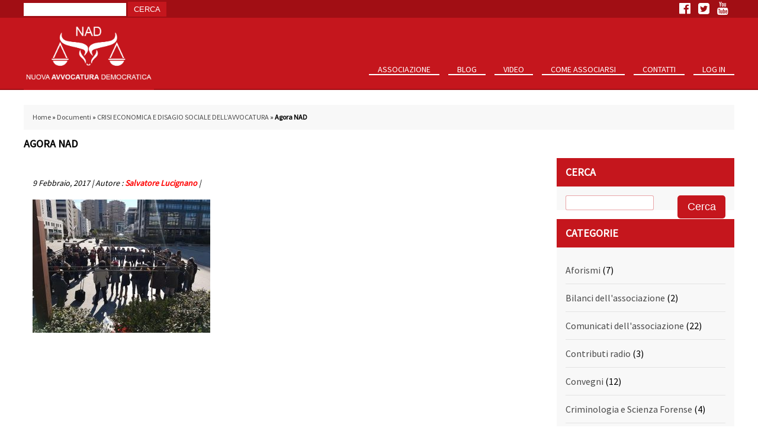

--- FILE ---
content_type: text/html; charset=UTF-8
request_url: https://www.nuovaavvocaturademocratica.org/documenti/crisi-economica-disagio-sociale-dellavvocatura/attachment/agora-nad/
body_size: 11771
content:
<!DOCTYPE html>
<!--[if IE 7]>
<html class="ie ie7" lang="it-IT">
<![endif]-->
<!--[if IE 8]>
<html class="ie ie8" lang="it-IT">
<![endif]-->
<!--[if !(IE 7) | !(IE 8)  ]><!-->
<html lang="it-IT">
<!--<![endif]-->
<head>
<meta charset="UTF-8" />
<meta content="width=device-width, initial-scale=1, maximum-scale=1" name="viewport">
<title>Agora NAD - Nuova Avvocatura Democratica</title>
<link rel="profile" href="http://gmpg.org/xfn/11" />
<link href="https://fonts.googleapis.com/css?family=Source+Sans+Pro" rel="stylesheet">
<link rel="pingback" href="https://www.nuovaavvocaturademocratica.org/xmlrpc.php" />
<link rel="stylesheet" href="https://www.nuovaavvocaturademocratica.org/wp-content/themes/nad/css/font-awesome.min.css">
<link rel="stylesheet" type="text/css" media="all" href="https://www.nuovaavvocaturademocratica.org/wp-content/themes/nad/style.css" />
<link rel="stylesheet" href="https://www.nuovaavvocaturademocratica.org/wp-content/themes/nad/responsive.css">

<link rel="stylesheet" type="text/css" href="https://www.nuovaavvocaturademocratica.org/wp-content/themes/nad/css/component.css" />
<script src="https://www.nuovaavvocaturademocratica.org/wp-content/themes/nad/js/modernizr.custom.js"></script>


<meta name='robots' content='index, follow, max-image-preview:large, max-snippet:-1, max-video-preview:-1' />
	<style>img:is([sizes="auto" i], [sizes^="auto," i]) { contain-intrinsic-size: 3000px 1500px }</style>
	
	<!-- This site is optimized with the Yoast SEO plugin v24.9 - https://yoast.com/wordpress/plugins/seo/ -->
	<link rel="canonical" href="https://www.nuovaavvocaturademocratica.org/documenti/crisi-economica-disagio-sociale-dellavvocatura/attachment/agora-nad/" />
	<meta property="og:locale" content="it_IT" />
	<meta property="og:type" content="article" />
	<meta property="og:title" content="Agora NAD - Nuova Avvocatura Democratica" />
	<meta property="og:url" content="https://www.nuovaavvocaturademocratica.org/documenti/crisi-economica-disagio-sociale-dellavvocatura/attachment/agora-nad/" />
	<meta property="og:site_name" content="Nuova Avvocatura Democratica" />
	<meta property="og:image" content="https://www.nuovaavvocaturademocratica.org/documenti/crisi-economica-disagio-sociale-dellavvocatura/attachment/agora-nad" />
	<meta property="og:image:width" content="960" />
	<meta property="og:image:height" content="720" />
	<meta property="og:image:type" content="image/jpeg" />
	<meta name="twitter:card" content="summary_large_image" />
	<script type="application/ld+json" class="yoast-schema-graph">{"@context":"https://schema.org","@graph":[{"@type":"WebPage","@id":"https://www.nuovaavvocaturademocratica.org/documenti/crisi-economica-disagio-sociale-dellavvocatura/attachment/agora-nad/","url":"https://www.nuovaavvocaturademocratica.org/documenti/crisi-economica-disagio-sociale-dellavvocatura/attachment/agora-nad/","name":"Agora NAD - Nuova Avvocatura Democratica","isPartOf":{"@id":"https://www.nuovaavvocaturademocratica.org/#website"},"primaryImageOfPage":{"@id":"https://www.nuovaavvocaturademocratica.org/documenti/crisi-economica-disagio-sociale-dellavvocatura/attachment/agora-nad/#primaryimage"},"image":{"@id":"https://www.nuovaavvocaturademocratica.org/documenti/crisi-economica-disagio-sociale-dellavvocatura/attachment/agora-nad/#primaryimage"},"thumbnailUrl":"https://www.nuovaavvocaturademocratica.org/wp-content/uploads/2017/02/Agora-NAD.jpg","datePublished":"2017-02-09T14:17:53+00:00","breadcrumb":{"@id":"https://www.nuovaavvocaturademocratica.org/documenti/crisi-economica-disagio-sociale-dellavvocatura/attachment/agora-nad/#breadcrumb"},"inLanguage":"it-IT","potentialAction":[{"@type":"ReadAction","target":["https://www.nuovaavvocaturademocratica.org/documenti/crisi-economica-disagio-sociale-dellavvocatura/attachment/agora-nad/"]}]},{"@type":"ImageObject","inLanguage":"it-IT","@id":"https://www.nuovaavvocaturademocratica.org/documenti/crisi-economica-disagio-sociale-dellavvocatura/attachment/agora-nad/#primaryimage","url":"https://www.nuovaavvocaturademocratica.org/wp-content/uploads/2017/02/Agora-NAD.jpg","contentUrl":"https://www.nuovaavvocaturademocratica.org/wp-content/uploads/2017/02/Agora-NAD.jpg","width":960,"height":720},{"@type":"BreadcrumbList","@id":"https://www.nuovaavvocaturademocratica.org/documenti/crisi-economica-disagio-sociale-dellavvocatura/attachment/agora-nad/#breadcrumb","itemListElement":[{"@type":"ListItem","position":1,"name":"Home","item":"https://www.nuovaavvocaturademocratica.org/"},{"@type":"ListItem","position":2,"name":"Documenti","item":"https://www.nuovaavvocaturademocratica.org/category/documenti/"},{"@type":"ListItem","position":3,"name":"CRISI ECONOMICA E DISAGIO SOCIALE DELL&#8217;AVVOCATURA","item":"https://www.nuovaavvocaturademocratica.org/documenti/crisi-economica-disagio-sociale-dellavvocatura/"},{"@type":"ListItem","position":4,"name":"Agora NAD"}]},{"@type":"WebSite","@id":"https://www.nuovaavvocaturademocratica.org/#website","url":"https://www.nuovaavvocaturademocratica.org/","name":"Nuova Avvocatura Democratica","description":"","potentialAction":[{"@type":"SearchAction","target":{"@type":"EntryPoint","urlTemplate":"https://www.nuovaavvocaturademocratica.org/?s={search_term_string}"},"query-input":{"@type":"PropertyValueSpecification","valueRequired":true,"valueName":"search_term_string"}}],"inLanguage":"it-IT"}]}</script>
	<!-- / Yoast SEO plugin. -->


<link rel="alternate" type="application/rss+xml" title="Nuova Avvocatura Democratica &raquo; Agora NAD Feed dei commenti" href="https://www.nuovaavvocaturademocratica.org/documenti/crisi-economica-disagio-sociale-dellavvocatura/attachment/agora-nad/feed/" />
<script type="text/javascript">
/* <![CDATA[ */
window._wpemojiSettings = {"baseUrl":"https:\/\/s.w.org\/images\/core\/emoji\/15.0.3\/72x72\/","ext":".png","svgUrl":"https:\/\/s.w.org\/images\/core\/emoji\/15.0.3\/svg\/","svgExt":".svg","source":{"concatemoji":"https:\/\/www.nuovaavvocaturademocratica.org\/wp-includes\/js\/wp-emoji-release.min.js?ver=6.7.4"}};
/*! This file is auto-generated */
!function(i,n){var o,s,e;function c(e){try{var t={supportTests:e,timestamp:(new Date).valueOf()};sessionStorage.setItem(o,JSON.stringify(t))}catch(e){}}function p(e,t,n){e.clearRect(0,0,e.canvas.width,e.canvas.height),e.fillText(t,0,0);var t=new Uint32Array(e.getImageData(0,0,e.canvas.width,e.canvas.height).data),r=(e.clearRect(0,0,e.canvas.width,e.canvas.height),e.fillText(n,0,0),new Uint32Array(e.getImageData(0,0,e.canvas.width,e.canvas.height).data));return t.every(function(e,t){return e===r[t]})}function u(e,t,n){switch(t){case"flag":return n(e,"\ud83c\udff3\ufe0f\u200d\u26a7\ufe0f","\ud83c\udff3\ufe0f\u200b\u26a7\ufe0f")?!1:!n(e,"\ud83c\uddfa\ud83c\uddf3","\ud83c\uddfa\u200b\ud83c\uddf3")&&!n(e,"\ud83c\udff4\udb40\udc67\udb40\udc62\udb40\udc65\udb40\udc6e\udb40\udc67\udb40\udc7f","\ud83c\udff4\u200b\udb40\udc67\u200b\udb40\udc62\u200b\udb40\udc65\u200b\udb40\udc6e\u200b\udb40\udc67\u200b\udb40\udc7f");case"emoji":return!n(e,"\ud83d\udc26\u200d\u2b1b","\ud83d\udc26\u200b\u2b1b")}return!1}function f(e,t,n){var r="undefined"!=typeof WorkerGlobalScope&&self instanceof WorkerGlobalScope?new OffscreenCanvas(300,150):i.createElement("canvas"),a=r.getContext("2d",{willReadFrequently:!0}),o=(a.textBaseline="top",a.font="600 32px Arial",{});return e.forEach(function(e){o[e]=t(a,e,n)}),o}function t(e){var t=i.createElement("script");t.src=e,t.defer=!0,i.head.appendChild(t)}"undefined"!=typeof Promise&&(o="wpEmojiSettingsSupports",s=["flag","emoji"],n.supports={everything:!0,everythingExceptFlag:!0},e=new Promise(function(e){i.addEventListener("DOMContentLoaded",e,{once:!0})}),new Promise(function(t){var n=function(){try{var e=JSON.parse(sessionStorage.getItem(o));if("object"==typeof e&&"number"==typeof e.timestamp&&(new Date).valueOf()<e.timestamp+604800&&"object"==typeof e.supportTests)return e.supportTests}catch(e){}return null}();if(!n){if("undefined"!=typeof Worker&&"undefined"!=typeof OffscreenCanvas&&"undefined"!=typeof URL&&URL.createObjectURL&&"undefined"!=typeof Blob)try{var e="postMessage("+f.toString()+"("+[JSON.stringify(s),u.toString(),p.toString()].join(",")+"));",r=new Blob([e],{type:"text/javascript"}),a=new Worker(URL.createObjectURL(r),{name:"wpTestEmojiSupports"});return void(a.onmessage=function(e){c(n=e.data),a.terminate(),t(n)})}catch(e){}c(n=f(s,u,p))}t(n)}).then(function(e){for(var t in e)n.supports[t]=e[t],n.supports.everything=n.supports.everything&&n.supports[t],"flag"!==t&&(n.supports.everythingExceptFlag=n.supports.everythingExceptFlag&&n.supports[t]);n.supports.everythingExceptFlag=n.supports.everythingExceptFlag&&!n.supports.flag,n.DOMReady=!1,n.readyCallback=function(){n.DOMReady=!0}}).then(function(){return e}).then(function(){var e;n.supports.everything||(n.readyCallback(),(e=n.source||{}).concatemoji?t(e.concatemoji):e.wpemoji&&e.twemoji&&(t(e.twemoji),t(e.wpemoji)))}))}((window,document),window._wpemojiSettings);
/* ]]> */
</script>
		
	<style id='wp-emoji-styles-inline-css' type='text/css'>

	img.wp-smiley, img.emoji {
		display: inline !important;
		border: none !important;
		box-shadow: none !important;
		height: 1em !important;
		width: 1em !important;
		margin: 0 0.07em !important;
		vertical-align: -0.1em !important;
		background: none !important;
		padding: 0 !important;
	}
</style>
<link rel='stylesheet' id='wp-block-library-css' href='https://www.nuovaavvocaturademocratica.org/wp-includes/css/dist/block-library/style.min.css?ver=6.7.4' type='text/css' media='all' />
<style id='classic-theme-styles-inline-css' type='text/css'>
/*! This file is auto-generated */
.wp-block-button__link{color:#fff;background-color:#32373c;border-radius:9999px;box-shadow:none;text-decoration:none;padding:calc(.667em + 2px) calc(1.333em + 2px);font-size:1.125em}.wp-block-file__button{background:#32373c;color:#fff;text-decoration:none}
</style>
<style id='global-styles-inline-css' type='text/css'>
:root{--wp--preset--aspect-ratio--square: 1;--wp--preset--aspect-ratio--4-3: 4/3;--wp--preset--aspect-ratio--3-4: 3/4;--wp--preset--aspect-ratio--3-2: 3/2;--wp--preset--aspect-ratio--2-3: 2/3;--wp--preset--aspect-ratio--16-9: 16/9;--wp--preset--aspect-ratio--9-16: 9/16;--wp--preset--color--black: #000000;--wp--preset--color--cyan-bluish-gray: #abb8c3;--wp--preset--color--white: #ffffff;--wp--preset--color--pale-pink: #f78da7;--wp--preset--color--vivid-red: #cf2e2e;--wp--preset--color--luminous-vivid-orange: #ff6900;--wp--preset--color--luminous-vivid-amber: #fcb900;--wp--preset--color--light-green-cyan: #7bdcb5;--wp--preset--color--vivid-green-cyan: #00d084;--wp--preset--color--pale-cyan-blue: #8ed1fc;--wp--preset--color--vivid-cyan-blue: #0693e3;--wp--preset--color--vivid-purple: #9b51e0;--wp--preset--gradient--vivid-cyan-blue-to-vivid-purple: linear-gradient(135deg,rgba(6,147,227,1) 0%,rgb(155,81,224) 100%);--wp--preset--gradient--light-green-cyan-to-vivid-green-cyan: linear-gradient(135deg,rgb(122,220,180) 0%,rgb(0,208,130) 100%);--wp--preset--gradient--luminous-vivid-amber-to-luminous-vivid-orange: linear-gradient(135deg,rgba(252,185,0,1) 0%,rgba(255,105,0,1) 100%);--wp--preset--gradient--luminous-vivid-orange-to-vivid-red: linear-gradient(135deg,rgba(255,105,0,1) 0%,rgb(207,46,46) 100%);--wp--preset--gradient--very-light-gray-to-cyan-bluish-gray: linear-gradient(135deg,rgb(238,238,238) 0%,rgb(169,184,195) 100%);--wp--preset--gradient--cool-to-warm-spectrum: linear-gradient(135deg,rgb(74,234,220) 0%,rgb(151,120,209) 20%,rgb(207,42,186) 40%,rgb(238,44,130) 60%,rgb(251,105,98) 80%,rgb(254,248,76) 100%);--wp--preset--gradient--blush-light-purple: linear-gradient(135deg,rgb(255,206,236) 0%,rgb(152,150,240) 100%);--wp--preset--gradient--blush-bordeaux: linear-gradient(135deg,rgb(254,205,165) 0%,rgb(254,45,45) 50%,rgb(107,0,62) 100%);--wp--preset--gradient--luminous-dusk: linear-gradient(135deg,rgb(255,203,112) 0%,rgb(199,81,192) 50%,rgb(65,88,208) 100%);--wp--preset--gradient--pale-ocean: linear-gradient(135deg,rgb(255,245,203) 0%,rgb(182,227,212) 50%,rgb(51,167,181) 100%);--wp--preset--gradient--electric-grass: linear-gradient(135deg,rgb(202,248,128) 0%,rgb(113,206,126) 100%);--wp--preset--gradient--midnight: linear-gradient(135deg,rgb(2,3,129) 0%,rgb(40,116,252) 100%);--wp--preset--font-size--small: 13px;--wp--preset--font-size--medium: 20px;--wp--preset--font-size--large: 36px;--wp--preset--font-size--x-large: 42px;--wp--preset--spacing--20: 0.44rem;--wp--preset--spacing--30: 0.67rem;--wp--preset--spacing--40: 1rem;--wp--preset--spacing--50: 1.5rem;--wp--preset--spacing--60: 2.25rem;--wp--preset--spacing--70: 3.38rem;--wp--preset--spacing--80: 5.06rem;--wp--preset--shadow--natural: 6px 6px 9px rgba(0, 0, 0, 0.2);--wp--preset--shadow--deep: 12px 12px 50px rgba(0, 0, 0, 0.4);--wp--preset--shadow--sharp: 6px 6px 0px rgba(0, 0, 0, 0.2);--wp--preset--shadow--outlined: 6px 6px 0px -3px rgba(255, 255, 255, 1), 6px 6px rgba(0, 0, 0, 1);--wp--preset--shadow--crisp: 6px 6px 0px rgba(0, 0, 0, 1);}:where(.is-layout-flex){gap: 0.5em;}:where(.is-layout-grid){gap: 0.5em;}body .is-layout-flex{display: flex;}.is-layout-flex{flex-wrap: wrap;align-items: center;}.is-layout-flex > :is(*, div){margin: 0;}body .is-layout-grid{display: grid;}.is-layout-grid > :is(*, div){margin: 0;}:where(.wp-block-columns.is-layout-flex){gap: 2em;}:where(.wp-block-columns.is-layout-grid){gap: 2em;}:where(.wp-block-post-template.is-layout-flex){gap: 1.25em;}:where(.wp-block-post-template.is-layout-grid){gap: 1.25em;}.has-black-color{color: var(--wp--preset--color--black) !important;}.has-cyan-bluish-gray-color{color: var(--wp--preset--color--cyan-bluish-gray) !important;}.has-white-color{color: var(--wp--preset--color--white) !important;}.has-pale-pink-color{color: var(--wp--preset--color--pale-pink) !important;}.has-vivid-red-color{color: var(--wp--preset--color--vivid-red) !important;}.has-luminous-vivid-orange-color{color: var(--wp--preset--color--luminous-vivid-orange) !important;}.has-luminous-vivid-amber-color{color: var(--wp--preset--color--luminous-vivid-amber) !important;}.has-light-green-cyan-color{color: var(--wp--preset--color--light-green-cyan) !important;}.has-vivid-green-cyan-color{color: var(--wp--preset--color--vivid-green-cyan) !important;}.has-pale-cyan-blue-color{color: var(--wp--preset--color--pale-cyan-blue) !important;}.has-vivid-cyan-blue-color{color: var(--wp--preset--color--vivid-cyan-blue) !important;}.has-vivid-purple-color{color: var(--wp--preset--color--vivid-purple) !important;}.has-black-background-color{background-color: var(--wp--preset--color--black) !important;}.has-cyan-bluish-gray-background-color{background-color: var(--wp--preset--color--cyan-bluish-gray) !important;}.has-white-background-color{background-color: var(--wp--preset--color--white) !important;}.has-pale-pink-background-color{background-color: var(--wp--preset--color--pale-pink) !important;}.has-vivid-red-background-color{background-color: var(--wp--preset--color--vivid-red) !important;}.has-luminous-vivid-orange-background-color{background-color: var(--wp--preset--color--luminous-vivid-orange) !important;}.has-luminous-vivid-amber-background-color{background-color: var(--wp--preset--color--luminous-vivid-amber) !important;}.has-light-green-cyan-background-color{background-color: var(--wp--preset--color--light-green-cyan) !important;}.has-vivid-green-cyan-background-color{background-color: var(--wp--preset--color--vivid-green-cyan) !important;}.has-pale-cyan-blue-background-color{background-color: var(--wp--preset--color--pale-cyan-blue) !important;}.has-vivid-cyan-blue-background-color{background-color: var(--wp--preset--color--vivid-cyan-blue) !important;}.has-vivid-purple-background-color{background-color: var(--wp--preset--color--vivid-purple) !important;}.has-black-border-color{border-color: var(--wp--preset--color--black) !important;}.has-cyan-bluish-gray-border-color{border-color: var(--wp--preset--color--cyan-bluish-gray) !important;}.has-white-border-color{border-color: var(--wp--preset--color--white) !important;}.has-pale-pink-border-color{border-color: var(--wp--preset--color--pale-pink) !important;}.has-vivid-red-border-color{border-color: var(--wp--preset--color--vivid-red) !important;}.has-luminous-vivid-orange-border-color{border-color: var(--wp--preset--color--luminous-vivid-orange) !important;}.has-luminous-vivid-amber-border-color{border-color: var(--wp--preset--color--luminous-vivid-amber) !important;}.has-light-green-cyan-border-color{border-color: var(--wp--preset--color--light-green-cyan) !important;}.has-vivid-green-cyan-border-color{border-color: var(--wp--preset--color--vivid-green-cyan) !important;}.has-pale-cyan-blue-border-color{border-color: var(--wp--preset--color--pale-cyan-blue) !important;}.has-vivid-cyan-blue-border-color{border-color: var(--wp--preset--color--vivid-cyan-blue) !important;}.has-vivid-purple-border-color{border-color: var(--wp--preset--color--vivid-purple) !important;}.has-vivid-cyan-blue-to-vivid-purple-gradient-background{background: var(--wp--preset--gradient--vivid-cyan-blue-to-vivid-purple) !important;}.has-light-green-cyan-to-vivid-green-cyan-gradient-background{background: var(--wp--preset--gradient--light-green-cyan-to-vivid-green-cyan) !important;}.has-luminous-vivid-amber-to-luminous-vivid-orange-gradient-background{background: var(--wp--preset--gradient--luminous-vivid-amber-to-luminous-vivid-orange) !important;}.has-luminous-vivid-orange-to-vivid-red-gradient-background{background: var(--wp--preset--gradient--luminous-vivid-orange-to-vivid-red) !important;}.has-very-light-gray-to-cyan-bluish-gray-gradient-background{background: var(--wp--preset--gradient--very-light-gray-to-cyan-bluish-gray) !important;}.has-cool-to-warm-spectrum-gradient-background{background: var(--wp--preset--gradient--cool-to-warm-spectrum) !important;}.has-blush-light-purple-gradient-background{background: var(--wp--preset--gradient--blush-light-purple) !important;}.has-blush-bordeaux-gradient-background{background: var(--wp--preset--gradient--blush-bordeaux) !important;}.has-luminous-dusk-gradient-background{background: var(--wp--preset--gradient--luminous-dusk) !important;}.has-pale-ocean-gradient-background{background: var(--wp--preset--gradient--pale-ocean) !important;}.has-electric-grass-gradient-background{background: var(--wp--preset--gradient--electric-grass) !important;}.has-midnight-gradient-background{background: var(--wp--preset--gradient--midnight) !important;}.has-small-font-size{font-size: var(--wp--preset--font-size--small) !important;}.has-medium-font-size{font-size: var(--wp--preset--font-size--medium) !important;}.has-large-font-size{font-size: var(--wp--preset--font-size--large) !important;}.has-x-large-font-size{font-size: var(--wp--preset--font-size--x-large) !important;}
:where(.wp-block-post-template.is-layout-flex){gap: 1.25em;}:where(.wp-block-post-template.is-layout-grid){gap: 1.25em;}
:where(.wp-block-columns.is-layout-flex){gap: 2em;}:where(.wp-block-columns.is-layout-grid){gap: 2em;}
:root :where(.wp-block-pullquote){font-size: 1.5em;line-height: 1.6;}
</style>
<link rel='stylesheet' id='contact-form-7-css' href='https://www.nuovaavvocaturademocratica.org/wp-content/plugins/contact-form-7/includes/css/styles.css?ver=6.0.6' type='text/css' media='all' />
<link rel='stylesheet' id='theme-my-login-css' href='https://www.nuovaavvocaturademocratica.org/wp-content/plugins/theme-my-login/assets/styles/theme-my-login.min.css?ver=7.1.10' type='text/css' media='all' />
<link rel='stylesheet' id='dashicons-css' href='https://www.nuovaavvocaturademocratica.org/wp-includes/css/dashicons.min.css?ver=6.7.4' type='text/css' media='all' />
<link rel='stylesheet' id='tooltip-css' href='https://www.nuovaavvocaturademocratica.org/wp-content/plugins/wp-poll/assets/tool-tip.min.css?ver=6.7.4' type='text/css' media='all' />
<link rel='stylesheet' id='rangeslider-css-css' href='https://www.nuovaavvocaturademocratica.org/wp-content/plugins/wp-poll/assets/front/css/rangeslider.css?ver=3.3.38' type='text/css' media='all' />
<link rel='stylesheet' id='roundslider-css-css' href='https://www.nuovaavvocaturademocratica.org/wp-content/plugins/wp-poll/assets/front/css/roundslider.min.css?ver=3.3.38' type='text/css' media='all' />
<link rel='stylesheet' id='liquidpoll-front-cb-css' href='https://www.nuovaavvocaturademocratica.org/wp-content/plugins/wp-poll/assets/front/css/checkbox.css?ver=3.3.38' type='text/css' media='all' />
<link rel='stylesheet' id='liquidpoll-front-css' href='https://www.nuovaavvocaturademocratica.org/wp-content/plugins/wp-poll/assets/front/css/style.css?ver=3.3.38' type='text/css' media='all' />
<link rel='stylesheet' id='liquidpoll-front-nps-css' href='https://www.nuovaavvocaturademocratica.org/wp-content/plugins/wp-poll/assets/front/css/style-nps.css?ver=3.3.38' type='text/css' media='all' />
<style id='akismet-widget-style-inline-css' type='text/css'>

			.a-stats {
				--akismet-color-mid-green: #357b49;
				--akismet-color-white: #fff;
				--akismet-color-light-grey: #f6f7f7;

				max-width: 350px;
				width: auto;
			}

			.a-stats * {
				all: unset;
				box-sizing: border-box;
			}

			.a-stats strong {
				font-weight: 600;
			}

			.a-stats a.a-stats__link,
			.a-stats a.a-stats__link:visited,
			.a-stats a.a-stats__link:active {
				background: var(--akismet-color-mid-green);
				border: none;
				box-shadow: none;
				border-radius: 8px;
				color: var(--akismet-color-white);
				cursor: pointer;
				display: block;
				font-family: -apple-system, BlinkMacSystemFont, 'Segoe UI', 'Roboto', 'Oxygen-Sans', 'Ubuntu', 'Cantarell', 'Helvetica Neue', sans-serif;
				font-weight: 500;
				padding: 12px;
				text-align: center;
				text-decoration: none;
				transition: all 0.2s ease;
			}

			/* Extra specificity to deal with TwentyTwentyOne focus style */
			.widget .a-stats a.a-stats__link:focus {
				background: var(--akismet-color-mid-green);
				color: var(--akismet-color-white);
				text-decoration: none;
			}

			.a-stats a.a-stats__link:hover {
				filter: brightness(110%);
				box-shadow: 0 4px 12px rgba(0, 0, 0, 0.06), 0 0 2px rgba(0, 0, 0, 0.16);
			}

			.a-stats .count {
				color: var(--akismet-color-white);
				display: block;
				font-size: 1.5em;
				line-height: 1.4;
				padding: 0 13px;
				white-space: nowrap;
			}
		
</style>
<link rel='stylesheet' id='wp-paginate-css' href='https://www.nuovaavvocaturademocratica.org/wp-content/plugins/wp-paginate/css/wp-paginate.css?ver=2.2.4' type='text/css' media='screen' />
<script type="text/javascript" src="https://www.nuovaavvocaturademocratica.org/wp-includes/js/jquery/jquery.min.js?ver=3.7.1" id="jquery-core-js"></script>
<script type="text/javascript" src="https://www.nuovaavvocaturademocratica.org/wp-includes/js/jquery/jquery-migrate.min.js?ver=3.4.1" id="jquery-migrate-js"></script>
<script type="text/javascript" src="https://www.nuovaavvocaturademocratica.org/wp-content/plugins/wp-poll/assets/front/js/svgcheckbx.js?ver=3.3.38" id="liquidpoll-front-cb-js"></script>
<script type="text/javascript" src="https://www.nuovaavvocaturademocratica.org/wp-content/plugins/wp-poll/assets/front/js/rangeslider.min.js?ver=3.3.38" id="rangeslider-js-js"></script>
<script type="text/javascript" src="https://www.nuovaavvocaturademocratica.org/wp-content/plugins/wp-poll/assets/front/js/roundslider.min.js?ver=3.3.38" id="roundslider-js-js"></script>
<script type="text/javascript" id="liquidpoll-front-js-extra">
/* <![CDATA[ */
var liquidpoll_object = {"ajaxurl":"https:\/\/www.nuovaavvocaturademocratica.org\/wp-admin\/admin-ajax.php","copyText":"Copied !","voteText":"votes","tempProDownload":"https:\/\/pluginbazar.com\/my-account\/downloads\/","tempProDownloadTxt":"Download Version 1.1.0"};
/* ]]> */
</script>
<script type="text/javascript" src="https://www.nuovaavvocaturademocratica.org/wp-content/plugins/wp-poll/assets/front/js/scripts.js?ver=3.3.38" id="liquidpoll-front-js"></script>
<link rel="https://api.w.org/" href="https://www.nuovaavvocaturademocratica.org/wp-json/" /><link rel="alternate" title="JSON" type="application/json" href="https://www.nuovaavvocaturademocratica.org/wp-json/wp/v2/media/1976" /><link rel="EditURI" type="application/rsd+xml" title="RSD" href="https://www.nuovaavvocaturademocratica.org/xmlrpc.php?rsd" />

<link rel='shortlink' href='https://www.nuovaavvocaturademocratica.org/?p=1976' />
<link rel="alternate" title="oEmbed (JSON)" type="application/json+oembed" href="https://www.nuovaavvocaturademocratica.org/wp-json/oembed/1.0/embed?url=https%3A%2F%2Fwww.nuovaavvocaturademocratica.org%2Fdocumenti%2Fcrisi-economica-disagio-sociale-dellavvocatura%2Fattachment%2Fagora-nad%2F" />
<link rel="alternate" title="oEmbed (XML)" type="text/xml+oembed" href="https://www.nuovaavvocaturademocratica.org/wp-json/oembed/1.0/embed?url=https%3A%2F%2Fwww.nuovaavvocaturademocratica.org%2Fdocumenti%2Fcrisi-economica-disagio-sociale-dellavvocatura%2Fattachment%2Fagora-nad%2F&#038;format=xml" />
	<script type="text/javascript">
		MPSLCore = {
			'path': "https://www.nuovaavvocaturademocratica.org/wp-content/plugins/motopress-slider-lite/motoslider_core/",
			'version': "2.2.0"
		};
	</script>


<!-- Facebook Like Thumbnail (v0.4) -->
<meta property="og:image" content="https://www.nuovaavvocaturademocratica.org/wp-content/uploads/2017/02/Agora-NAD.jpg" />
<!-- using attachment -->
<!-- Facebook Like Thumbnail (By Ashfame - https://github.com/ashfame/facebook-like-thumbnail) -->

		<style type="text/css" id="wp-custom-css">
			/*
Puoi aggiungere qui il tuo codice CSS.

Per maggiori informazioni consulta la documentazione (fai clic sull'icona superiore con il punto interrogativo).
*/

.tml-rememberme-wrap {display:none !important;}

.wpp-button-red {
    background: #F44336;
    display: none !important;
}

.left .content {
 		background-color: #fff;
    padding: 15px;
    margin: 0 0 15px 0;
    position: relative;
    display: inline-block;
    width: 100%;
}		</style>
		</head>



<body>
	<header>
    	<div class="over">
            <div class="menumob">
                <div id="dl-menu" class="dl-menuwrapper">
                    <button class="dl-trigger">Open Menu</button>
					<ul id="menu-menu-principale" class="dl-menu"><li id="menu-item-322" class="menu-item menu-item-type-custom menu-item-object-custom menu-item-has-children menu-item-322"><a href="#">Associazione</a>
<ul class="sub-menu">
	<li id="menu-item-17" class="menu-item menu-item-type-post_type menu-item-object-page menu-item-17"><a href="https://www.nuovaavvocaturademocratica.org/statuto/">Statuto 2016</a></li>
	<li id="menu-item-5387" class="menu-item menu-item-type-post_type menu-item-object-page menu-item-5387"><a href="https://www.nuovaavvocaturademocratica.org/statuto-2018/">Statuto 2018</a></li>
	<li id="menu-item-6181" class="menu-item menu-item-type-post_type menu-item-object-page menu-item-6181"><a href="https://www.nuovaavvocaturademocratica.org/statuto-2021-2/">Statuto 2021</a></li>
	<li id="menu-item-323" class="menu-item menu-item-type-post_type menu-item-object-page menu-item-323"><a href="https://www.nuovaavvocaturademocratica.org/direttivo/">Direttivo Nazionale</a></li>
	<li id="menu-item-6184" class="menu-item menu-item-type-post_type menu-item-object-page menu-item-6184"><a href="https://www.nuovaavvocaturademocratica.org/collegio-dei-probiviri/">Collegio dei Probiviri</a></li>
	<li id="menu-item-4755" class="menu-item menu-item-type-post_type menu-item-object-page menu-item-4755"><a href="https://www.nuovaavvocaturademocratica.org/sezioni/">Sezioni</a></li>
	<li id="menu-item-4758" class="menu-item menu-item-type-post_type menu-item-object-page menu-item-4758"><a href="https://www.nuovaavvocaturademocratica.org/tesserati/">Tesserati</a></li>
</ul>
</li>
<li id="menu-item-195" class="menu-item menu-item-type-post_type menu-item-object-page menu-item-195"><a href="https://www.nuovaavvocaturademocratica.org/blog/">Blog</a></li>
<li id="menu-item-122" class="menu-item menu-item-type-custom menu-item-object-custom menu-item-122"><a href="https://www.nuovaavvocaturademocratica.org/video/">Video</a></li>
<li id="menu-item-283" class="menu-item menu-item-type-post_type menu-item-object-page menu-item-283"><a href="https://www.nuovaavvocaturademocratica.org/istanza-adesione-allassociazione/">Come Associarsi</a></li>
<li id="menu-item-25" class="menu-item menu-item-type-post_type menu-item-object-page menu-item-25"><a href="https://www.nuovaavvocaturademocratica.org/contatti/">Contatti</a></li>
<li id="menu-item-2004" class="menu-item menu-item-type-post_type menu-item-object-page menu-item-2004"><a href="https://www.nuovaavvocaturademocratica.org/login/">Log In</a></li>
</ul>                </div>
			</div>
        	<div class="wrap">
            	
                
<!-- Sidebar -->
<div class="widgetup"><form role="search" method="get" id="searchform" class="searchform" action="https://www.nuovaavvocaturademocratica.org/">
				<div>
					<label class="screen-reader-text" for="s">Ricerca per:</label>
					<input type="text" value="" name="s" id="s" />
					<input type="submit" id="searchsubmit" value="Cerca" />
				</div>
			</form></div><!-- End Sidebar -->
            	<div class="socialup">
                	<i class="fa fa-facebook-official" aria-hidden="true"></i>
                    <i class="fa fa-twitter-square" aria-hidden="true"></i>
                    <i class="fa fa-youtube" aria-hidden="true"></i>
                </div>
            </div>
        </div>
        <div class="header">
        	<div class="wrap">
	        	<div class="logo"><a  href="https://www.nuovaavvocaturademocratica.org/" title="Nuova Avvocatura Democratica"><img src="https://www.nuovaavvocaturademocratica.org/wp-content/themes/nad/img/logo.png"></a></div>
                <div class="menup">
                    <div class="menu-menu-principale-container"><ul id="menu-menu-principale-1" class="menu"><li class="menu-item menu-item-type-custom menu-item-object-custom menu-item-has-children menu-item-322"><a href="#">Associazione</a>
<ul class="sub-menu">
	<li class="menu-item menu-item-type-post_type menu-item-object-page menu-item-17"><a href="https://www.nuovaavvocaturademocratica.org/statuto/">Statuto 2016</a></li>
	<li class="menu-item menu-item-type-post_type menu-item-object-page menu-item-5387"><a href="https://www.nuovaavvocaturademocratica.org/statuto-2018/">Statuto 2018</a></li>
	<li class="menu-item menu-item-type-post_type menu-item-object-page menu-item-6181"><a href="https://www.nuovaavvocaturademocratica.org/statuto-2021-2/">Statuto 2021</a></li>
	<li class="menu-item menu-item-type-post_type menu-item-object-page menu-item-323"><a href="https://www.nuovaavvocaturademocratica.org/direttivo/">Direttivo Nazionale</a></li>
	<li class="menu-item menu-item-type-post_type menu-item-object-page menu-item-6184"><a href="https://www.nuovaavvocaturademocratica.org/collegio-dei-probiviri/">Collegio dei Probiviri</a></li>
	<li class="menu-item menu-item-type-post_type menu-item-object-page menu-item-4755"><a href="https://www.nuovaavvocaturademocratica.org/sezioni/">Sezioni</a></li>
	<li class="menu-item menu-item-type-post_type menu-item-object-page menu-item-4758"><a href="https://www.nuovaavvocaturademocratica.org/tesserati/">Tesserati</a></li>
</ul>
</li>
<li class="menu-item menu-item-type-post_type menu-item-object-page menu-item-195"><a href="https://www.nuovaavvocaturademocratica.org/blog/">Blog</a></li>
<li class="menu-item menu-item-type-custom menu-item-object-custom menu-item-122"><a href="https://www.nuovaavvocaturademocratica.org/video/">Video</a></li>
<li class="menu-item menu-item-type-post_type menu-item-object-page menu-item-283"><a href="https://www.nuovaavvocaturademocratica.org/istanza-adesione-allassociazione/">Come Associarsi</a></li>
<li class="menu-item menu-item-type-post_type menu-item-object-page menu-item-25"><a href="https://www.nuovaavvocaturademocratica.org/contatti/">Contatti</a></li>
<li class="menu-item menu-item-type-post_type menu-item-object-page menu-item-2004"><a href="https://www.nuovaavvocaturademocratica.org/login/">Log In</a></li>
</ul></div>                </div>
    		</div>
        </div>
    </header>
<div class="wrap">
	<div class="innerwrap">
	    <div class="breadcrumbs"><p id="breadcrumbs"><span><span><a href="https://www.nuovaavvocaturademocratica.org/">Home</a></span> » <span><a href="https://www.nuovaavvocaturademocratica.org/category/documenti/">Documenti</a></span> » <span><a href="https://www.nuovaavvocaturademocratica.org/documenti/crisi-economica-disagio-sociale-dellavvocatura/">CRISI ECONOMICA E DISAGIO SOCIALE DELL&#8217;AVVOCATURA</a></span> » <span class="breadcrumb_last" aria-current="page"><strong>Agora NAD</strong></span></span></p></div>
		        <h1>Agora NAD</h1>
        <div class="left">
            <div class="content">
				<span class="data">9 Febbraio, 2017 | Autore : <a href="https://www.nuovaavvocaturademocratica.org/author/salvatore-lucignano/" title="Articoli scritti da Salvatore Lucignano" rel="author">Salvatore Lucignano</a> | </span>
				
				<p class="attachment"><a href='https://www.nuovaavvocaturademocratica.org/wp-content/uploads/2017/02/Agora-NAD.jpg'><img fetchpriority="high" decoding="async" width="300" height="225" src="https://www.nuovaavvocaturademocratica.org/wp-content/uploads/2017/02/Agora-NAD-300x225.jpg" class="attachment-medium size-medium" alt="" srcset="https://www.nuovaavvocaturademocratica.org/wp-content/uploads/2017/02/Agora-NAD-300x225.jpg 300w, https://www.nuovaavvocaturademocratica.org/wp-content/uploads/2017/02/Agora-NAD-768x576.jpg 768w, https://www.nuovaavvocaturademocratica.org/wp-content/uploads/2017/02/Agora-NAD.jpg 960w" sizes="(max-width: 300px) 100vw, 300px" /></a></p>
            </div>
            		</div>
        
        <div class="right">
        	
<!-- Sidebar -->
<div class="widget"><h1>CERCA</h1><form role="search" method="get" id="searchform" class="searchform" action="https://www.nuovaavvocaturademocratica.org/">
				<div>
					<label class="screen-reader-text" for="s">Ricerca per:</label>
					<input type="text" value="" name="s" id="s" />
					<input type="submit" id="searchsubmit" value="Cerca" />
				</div>
			</form></div><div class="widget"><h1>Categorie</h1>
			<ul>
					<li class="cat-item cat-item-128"><a href="https://www.nuovaavvocaturademocratica.org/category/aforismi/">Aforismi</a> (7)
</li>
	<li class="cat-item cat-item-176"><a href="https://www.nuovaavvocaturademocratica.org/category/bilanci-dellassociazione/">Bilanci dell&#039;associazione</a> (2)
</li>
	<li class="cat-item cat-item-174"><a href="https://www.nuovaavvocaturademocratica.org/category/comunicati-dellassociazione/">Comunicati dell&#039;associazione</a> (22)
</li>
	<li class="cat-item cat-item-99"><a href="https://www.nuovaavvocaturademocratica.org/category/contributi-radio/">Contributi radio</a> (3)
</li>
	<li class="cat-item cat-item-189"><a href="https://www.nuovaavvocaturademocratica.org/category/convegni/">Convegni</a> (12)
</li>
	<li class="cat-item cat-item-129"><a href="https://www.nuovaavvocaturademocratica.org/category/criminologia-e-scienza-forense/">Criminologia e Scienza Forense</a> (4)
</li>
	<li class="cat-item cat-item-91"><a href="https://www.nuovaavvocaturademocratica.org/category/diritto-giustizia/">Diritto &amp; Giustizia</a> (92)
</li>
	<li class="cat-item cat-item-100"><a href="https://www.nuovaavvocaturademocratica.org/category/documenti/">Documenti</a> (56)
</li>
	<li class="cat-item cat-item-165"><a href="https://www.nuovaavvocaturademocratica.org/category/i-deliberati-del-direttivo-nazionale/">I deliberati del direttivo nazionale</a> (6)
</li>
	<li class="cat-item cat-item-135"><a href="https://www.nuovaavvocaturademocratica.org/category/i-nostri-capolavori-letterari/">I nostri &quot;capolavori&quot; letterari</a> (65)
</li>
	<li class="cat-item cat-item-105"><a href="https://www.nuovaavvocaturademocratica.org/category/lalmanacco-di-wanda/">L&#039;Almanacco di Wanda</a> (2)
</li>
	<li class="cat-item cat-item-98"><a href="https://www.nuovaavvocaturademocratica.org/category/lavvocato-futuro-in-soffitta/">L&#039;avvocato futuro in soffitta</a> (13)
</li>
	<li class="cat-item cat-item-111"><a href="https://www.nuovaavvocaturademocratica.org/category/la-dura-legge-degli-astri/">La dura legge degli astri</a> (2)
</li>
	<li class="cat-item cat-item-177"><a href="https://www.nuovaavvocaturademocratica.org/category/nad-e-le-istituzioni-forensi/">NAD e le istituzioni forensi</a> (47)
</li>
	<li class="cat-item cat-item-133"><a href="https://www.nuovaavvocaturademocratica.org/category/pezzedappoggio/">PEZZE D&#039;APPOGGIO</a> (17)
</li>
	<li class="cat-item cat-item-134"><a href="https://www.nuovaavvocaturademocratica.org/category/pillole-telematiche/">Pillole Telematiche</a> (2)
</li>
	<li class="cat-item cat-item-1"><a href="https://www.nuovaavvocaturademocratica.org/category/politica-e-attualita/">Politica e Attualità</a> (441)
</li>
	<li class="cat-item cat-item-166"><a href="https://www.nuovaavvocaturademocratica.org/category/i-nostri-capolavori-letterari/recensioni/">recensioni</a> (2)
</li>
	<li class="cat-item cat-item-167"><a href="https://www.nuovaavvocaturademocratica.org/category/scarpyazz/">Scarpy &amp; Azz</a> (2)
</li>
	<li class="cat-item cat-item-136"><a href="https://www.nuovaavvocaturademocratica.org/category/societa/">Società</a> (34)
</li>
	<li class="cat-item cat-item-173"><a href="https://www.nuovaavvocaturademocratica.org/category/tessere/">tessere</a> (1)
</li>
	<li class="cat-item cat-item-164"><a href="https://www.nuovaavvocaturademocratica.org/category/una-nuova-previdenza-e-possibile/">Una nuova previdenza è possibile</a> (41)
</li>
			</ul>

			</div><div class="widget"><h1>Archivi</h1>
			<ul>
					<li><a href='https://www.nuovaavvocaturademocratica.org/2026/01/'>Gennaio 2026</a>&nbsp;(1)</li>
	<li><a href='https://www.nuovaavvocaturademocratica.org/2025/11/'>Novembre 2025</a>&nbsp;(2)</li>
	<li><a href='https://www.nuovaavvocaturademocratica.org/2025/10/'>Ottobre 2025</a>&nbsp;(2)</li>
	<li><a href='https://www.nuovaavvocaturademocratica.org/2025/07/'>Luglio 2025</a>&nbsp;(1)</li>
	<li><a href='https://www.nuovaavvocaturademocratica.org/2020/11/'>Novembre 2020</a>&nbsp;(1)</li>
	<li><a href='https://www.nuovaavvocaturademocratica.org/2020/10/'>Ottobre 2020</a>&nbsp;(2)</li>
	<li><a href='https://www.nuovaavvocaturademocratica.org/2020/09/'>Settembre 2020</a>&nbsp;(3)</li>
	<li><a href='https://www.nuovaavvocaturademocratica.org/2020/07/'>Luglio 2020</a>&nbsp;(1)</li>
	<li><a href='https://www.nuovaavvocaturademocratica.org/2020/06/'>Giugno 2020</a>&nbsp;(2)</li>
	<li><a href='https://www.nuovaavvocaturademocratica.org/2020/05/'>Maggio 2020</a>&nbsp;(6)</li>
	<li><a href='https://www.nuovaavvocaturademocratica.org/2020/04/'>Aprile 2020</a>&nbsp;(3)</li>
	<li><a href='https://www.nuovaavvocaturademocratica.org/2020/03/'>Marzo 2020</a>&nbsp;(10)</li>
	<li><a href='https://www.nuovaavvocaturademocratica.org/2020/02/'>Febbraio 2020</a>&nbsp;(2)</li>
	<li><a href='https://www.nuovaavvocaturademocratica.org/2020/01/'>Gennaio 2020</a>&nbsp;(12)</li>
	<li><a href='https://www.nuovaavvocaturademocratica.org/2019/12/'>Dicembre 2019</a>&nbsp;(12)</li>
	<li><a href='https://www.nuovaavvocaturademocratica.org/2019/11/'>Novembre 2019</a>&nbsp;(11)</li>
	<li><a href='https://www.nuovaavvocaturademocratica.org/2019/10/'>Ottobre 2019</a>&nbsp;(12)</li>
	<li><a href='https://www.nuovaavvocaturademocratica.org/2019/09/'>Settembre 2019</a>&nbsp;(7)</li>
	<li><a href='https://www.nuovaavvocaturademocratica.org/2019/07/'>Luglio 2019</a>&nbsp;(1)</li>
	<li><a href='https://www.nuovaavvocaturademocratica.org/2019/06/'>Giugno 2019</a>&nbsp;(3)</li>
	<li><a href='https://www.nuovaavvocaturademocratica.org/2019/05/'>Maggio 2019</a>&nbsp;(2)</li>
	<li><a href='https://www.nuovaavvocaturademocratica.org/2019/04/'>Aprile 2019</a>&nbsp;(7)</li>
	<li><a href='https://www.nuovaavvocaturademocratica.org/2019/03/'>Marzo 2019</a>&nbsp;(7)</li>
	<li><a href='https://www.nuovaavvocaturademocratica.org/2019/02/'>Febbraio 2019</a>&nbsp;(2)</li>
	<li><a href='https://www.nuovaavvocaturademocratica.org/2019/01/'>Gennaio 2019</a>&nbsp;(4)</li>
	<li><a href='https://www.nuovaavvocaturademocratica.org/2018/12/'>Dicembre 2018</a>&nbsp;(9)</li>
	<li><a href='https://www.nuovaavvocaturademocratica.org/2018/11/'>Novembre 2018</a>&nbsp;(8)</li>
	<li><a href='https://www.nuovaavvocaturademocratica.org/2018/10/'>Ottobre 2018</a>&nbsp;(21)</li>
	<li><a href='https://www.nuovaavvocaturademocratica.org/2018/09/'>Settembre 2018</a>&nbsp;(12)</li>
	<li><a href='https://www.nuovaavvocaturademocratica.org/2018/08/'>Agosto 2018</a>&nbsp;(22)</li>
	<li><a href='https://www.nuovaavvocaturademocratica.org/2018/07/'>Luglio 2018</a>&nbsp;(4)</li>
	<li><a href='https://www.nuovaavvocaturademocratica.org/2018/06/'>Giugno 2018</a>&nbsp;(14)</li>
	<li><a href='https://www.nuovaavvocaturademocratica.org/2018/05/'>Maggio 2018</a>&nbsp;(13)</li>
	<li><a href='https://www.nuovaavvocaturademocratica.org/2018/04/'>Aprile 2018</a>&nbsp;(34)</li>
	<li><a href='https://www.nuovaavvocaturademocratica.org/2018/03/'>Marzo 2018</a>&nbsp;(49)</li>
	<li><a href='https://www.nuovaavvocaturademocratica.org/2018/02/'>Febbraio 2018</a>&nbsp;(11)</li>
	<li><a href='https://www.nuovaavvocaturademocratica.org/2018/01/'>Gennaio 2018</a>&nbsp;(8)</li>
	<li><a href='https://www.nuovaavvocaturademocratica.org/2017/12/'>Dicembre 2017</a>&nbsp;(1)</li>
	<li><a href='https://www.nuovaavvocaturademocratica.org/2017/11/'>Novembre 2017</a>&nbsp;(5)</li>
	<li><a href='https://www.nuovaavvocaturademocratica.org/2017/10/'>Ottobre 2017</a>&nbsp;(9)</li>
	<li><a href='https://www.nuovaavvocaturademocratica.org/2017/09/'>Settembre 2017</a>&nbsp;(12)</li>
	<li><a href='https://www.nuovaavvocaturademocratica.org/2017/08/'>Agosto 2017</a>&nbsp;(18)</li>
	<li><a href='https://www.nuovaavvocaturademocratica.org/2017/07/'>Luglio 2017</a>&nbsp;(28)</li>
	<li><a href='https://www.nuovaavvocaturademocratica.org/2017/06/'>Giugno 2017</a>&nbsp;(35)</li>
	<li><a href='https://www.nuovaavvocaturademocratica.org/2017/05/'>Maggio 2017</a>&nbsp;(34)</li>
	<li><a href='https://www.nuovaavvocaturademocratica.org/2017/04/'>Aprile 2017</a>&nbsp;(24)</li>
	<li><a href='https://www.nuovaavvocaturademocratica.org/2017/03/'>Marzo 2017</a>&nbsp;(20)</li>
	<li><a href='https://www.nuovaavvocaturademocratica.org/2017/02/'>Febbraio 2017</a>&nbsp;(10)</li>
	<li><a href='https://www.nuovaavvocaturademocratica.org/2017/01/'>Gennaio 2017</a>&nbsp;(65)</li>
	<li><a href='https://www.nuovaavvocaturademocratica.org/2016/12/'>Dicembre 2016</a>&nbsp;(66)</li>
	<li><a href='https://www.nuovaavvocaturademocratica.org/2016/11/'>Novembre 2016</a>&nbsp;(41)</li>
	<li><a href='https://www.nuovaavvocaturademocratica.org/2016/10/'>Ottobre 2016</a>&nbsp;(68)</li>
	<li><a href='https://www.nuovaavvocaturademocratica.org/2016/09/'>Settembre 2016</a>&nbsp;(1)</li>
	<li><a href='https://www.nuovaavvocaturademocratica.org/2016/08/'>Agosto 2016</a>&nbsp;(4)</li>
	<li><a href='https://www.nuovaavvocaturademocratica.org/2016/07/'>Luglio 2016</a>&nbsp;(2)</li>
	<li><a href='https://www.nuovaavvocaturademocratica.org/2016/06/'>Giugno 2016</a>&nbsp;(7)</li>
	<li><a href='https://www.nuovaavvocaturademocratica.org/2016/05/'>Maggio 2016</a>&nbsp;(1)</li>
	<li><a href='https://www.nuovaavvocaturademocratica.org/2016/03/'>Marzo 2016</a>&nbsp;(2)</li>
	<li><a href='https://www.nuovaavvocaturademocratica.org/2014/12/'>Dicembre 2014</a>&nbsp;(1)</li>
			</ul>

			</div>
		<div class="widget">
		<h1>Articoli Recenti</h1>
		<ul>
											<li>
					<a href="https://www.nuovaavvocaturademocratica.org/politica-e-attualita/emergenza-giudice-di-pace-di-marano-di-napoli/">EMERGENZA GIUDICE DI PACE DI MARANO DI NAPOLI</a>
									</li>
											<li>
					<a href="https://www.nuovaavvocaturademocratica.org/politica-e-attualita/il-patto-quota-lite-uno-strumento-di-giustizia-sociale-per-laccesso-al-diritto/">Il Patto Quota Lite: Uno Strumento di Giustizia Sociale per l&#8217;Accesso al Diritto</a>
									</li>
											<li>
					<a href="https://www.nuovaavvocaturademocratica.org/politica-e-attualita/un-paese-stordito-dal-processo-show/">Un Paese Stordito dal Processo &#8211; show</a>
									</li>
											<li>
					<a href="https://www.nuovaavvocaturademocratica.org/politica-e-attualita/la-giustizia-italiana-ostaggio-del-pnrr-il-giusto-processo-sacrificato-sullaltare-dellefficienza/">La Giustizia Italiana ostaggio del Pnrr: Il Giusto Processo Sacrificato sull’altare dell’efficienza</a>
									</li>
											<li>
					<a href="https://www.nuovaavvocaturademocratica.org/politica-e-attualita/intelligenza-artificiale-e-giustizia-verso-unamministrazione-giudiziaria-efficiente-e-garantista/">INTELLIGENZA ARTIFICIALE E GIUSTIZIA: VERSO UN&#8217;AMMINISTRAZIONE GIUDIZIARIA EFFICIENTE E GARANTISTA</a>
									</li>
					</ul>

		</div><div class="widget"><h1>Tag Cloud</h1><div class="tagcloud"><a href="https://www.nuovaavvocaturademocratica.org/tag/abusivi/" class="tag-cloud-link tag-link-27 tag-link-position-1" style="font-size: 8pt;" aria-label="Abusivi (1 elemento)">Abusivi</a>
<a href="https://www.nuovaavvocaturademocratica.org/tag/agora/" class="tag-cloud-link tag-link-34 tag-link-position-2" style="font-size: 8pt;" aria-label="Agorà (1 elemento)">Agorà</a>
<a href="https://www.nuovaavvocaturademocratica.org/tag/agora-degli-ordini/" class="tag-cloud-link tag-link-30 tag-link-position-3" style="font-size: 8pt;" aria-label="Agorà degli Ordini (1 elemento)">Agorà degli Ordini</a>
<a href="https://www.nuovaavvocaturademocratica.org/tag/analfabetismo-funzionale/" class="tag-cloud-link tag-link-13 tag-link-position-4" style="font-size: 8pt;" aria-label="Analfabetismo funzionale (1 elemento)">Analfabetismo funzionale</a>
<a href="https://www.nuovaavvocaturademocratica.org/tag/associazione/" class="tag-cloud-link tag-link-12 tag-link-position-5" style="font-size: 8pt;" aria-label="Associazione (1 elemento)">Associazione</a>
<a href="https://www.nuovaavvocaturademocratica.org/tag/assoluzione/" class="tag-cloud-link tag-link-143 tag-link-position-6" style="font-size: 11.28125pt;" aria-label="assoluzione (3 elementi)">assoluzione</a>
<a href="https://www.nuovaavvocaturademocratica.org/tag/avvocatura-di-massa/" class="tag-cloud-link tag-link-24 tag-link-position-7" style="font-size: 8pt;" aria-label="Avvocatura di massa (1 elemento)">Avvocatura di massa</a>
<a href="https://www.nuovaavvocaturademocratica.org/tag/avvocatura-italiana/" class="tag-cloud-link tag-link-41 tag-link-position-8" style="font-size: 11.28125pt;" aria-label="Avvocatura Italiana (3 elementi)">Avvocatura Italiana</a>
<a href="https://www.nuovaavvocaturademocratica.org/tag/brum-brum/" class="tag-cloud-link tag-link-121 tag-link-position-9" style="font-size: 12.375pt;" aria-label="brum brum (4 elementi)">brum brum</a>
<a href="https://www.nuovaavvocaturademocratica.org/tag/candidatura/" class="tag-cloud-link tag-link-49 tag-link-position-10" style="font-size: 22pt;" aria-label="Candidatura (37 elementi)">Candidatura</a>
<a href="https://www.nuovaavvocaturademocratica.org/tag/ciro-sasso/" class="tag-cloud-link tag-link-36 tag-link-position-11" style="font-size: 12.375pt;" aria-label="Ciro Sasso (4 elementi)">Ciro Sasso</a>
<a href="https://www.nuovaavvocaturademocratica.org/tag/cnf/" class="tag-cloud-link tag-link-5 tag-link-position-12" style="font-size: 14.015625pt;" aria-label="CNF (6 elementi)">CNF</a>
<a href="https://www.nuovaavvocaturademocratica.org/tag/congresso/" class="tag-cloud-link tag-link-9 tag-link-position-13" style="font-size: 11.28125pt;" aria-label="Congresso (3 elementi)">Congresso</a>
<a href="https://www.nuovaavvocaturademocratica.org/tag/congresso-di-venezia/" class="tag-cloud-link tag-link-31 tag-link-position-14" style="font-size: 8pt;" aria-label="Congresso di Venezia (1 elemento)">Congresso di Venezia</a>
<a href="https://www.nuovaavvocaturademocratica.org/tag/congresso-nazionale/" class="tag-cloud-link tag-link-29 tag-link-position-15" style="font-size: 17.84375pt;" aria-label="Congresso Nazionale (15 elementi)">Congresso Nazionale</a>
<a href="https://www.nuovaavvocaturademocratica.org/tag/criminologia/" class="tag-cloud-link tag-link-130 tag-link-position-16" style="font-size: 9.96875pt;" aria-label="criminologia (2 elementi)">criminologia</a>
<a href="https://www.nuovaavvocaturademocratica.org/tag/delegati/" class="tag-cloud-link tag-link-26 tag-link-position-17" style="font-size: 8pt;" aria-label="Delegati (1 elemento)">Delegati</a>
<a href="https://www.nuovaavvocaturademocratica.org/tag/denunce/" class="tag-cloud-link tag-link-32 tag-link-position-18" style="font-size: 8pt;" aria-label="Denunce (1 elemento)">Denunce</a>
<a href="https://www.nuovaavvocaturademocratica.org/tag/disvalore/" class="tag-cloud-link tag-link-17 tag-link-position-19" style="font-size: 8pt;" aria-label="disvalore (1 elemento)">disvalore</a>
<a href="https://www.nuovaavvocaturademocratica.org/tag/giovanni-falcone/" class="tag-cloud-link tag-link-10 tag-link-position-20" style="font-size: 8pt;" aria-label="Giovanni Falcone (1 elemento)">Giovanni Falcone</a>
<a href="https://www.nuovaavvocaturademocratica.org/tag/giuseppe-scarpa/" class="tag-cloud-link tag-link-168 tag-link-position-21" style="font-size: 9.96875pt;" aria-label="Giuseppe Scarpa (2 elementi)">Giuseppe Scarpa</a>
<a href="https://www.nuovaavvocaturademocratica.org/tag/giustizia/" class="tag-cloud-link tag-link-23 tag-link-position-22" style="font-size: 8pt;" aria-label="Giustizia (1 elemento)">Giustizia</a>
<a href="https://www.nuovaavvocaturademocratica.org/tag/insussistenza/" class="tag-cloud-link tag-link-139 tag-link-position-23" style="font-size: 9.96875pt;" aria-label="insussistenza (2 elementi)">insussistenza</a>
<a href="https://www.nuovaavvocaturademocratica.org/tag/interlocutore-politico/" class="tag-cloud-link tag-link-14 tag-link-position-24" style="font-size: 8pt;" aria-label="interlocutore politico (1 elemento)">interlocutore politico</a>
<a href="https://www.nuovaavvocaturademocratica.org/tag/istituzionalizzazione-forense/" class="tag-cloud-link tag-link-37 tag-link-position-25" style="font-size: 8pt;" aria-label="Istituzionalizzazione forense (1 elemento)">Istituzionalizzazione forense</a>
<a href="https://www.nuovaavvocaturademocratica.org/tag/letteratura-spicciola/" class="tag-cloud-link tag-link-122 tag-link-position-26" style="font-size: 12.375pt;" aria-label="letteratura spicciola (4 elementi)">letteratura spicciola</a>
<a href="https://www.nuovaavvocaturademocratica.org/tag/ministro-della-giustizia/" class="tag-cloud-link tag-link-73 tag-link-position-27" style="font-size: 9.96875pt;" aria-label="Ministro della giustizia (2 elementi)">Ministro della giustizia</a>
<a href="https://www.nuovaavvocaturademocratica.org/tag/nad/" class="tag-cloud-link tag-link-7 tag-link-position-28" style="font-size: 21.234375pt;" aria-label="NAD (31 elementi)">NAD</a>
<a href="https://www.nuovaavvocaturademocratica.org/tag/non-solo-diritto/" class="tag-cloud-link tag-link-123 tag-link-position-29" style="font-size: 12.375pt;" aria-label="non solo diritto (4 elementi)">non solo diritto</a>
<a href="https://www.nuovaavvocaturademocratica.org/tag/nuova-avvocatura-democratica/" class="tag-cloud-link tag-link-4 tag-link-position-30" style="font-size: 21.5625pt;" aria-label="Nuova Avvocatura Democratica (34 elementi)">Nuova Avvocatura Democratica</a>
<a href="https://www.nuovaavvocaturademocratica.org/tag/omerta/" class="tag-cloud-link tag-link-15 tag-link-position-31" style="font-size: 8pt;" aria-label="omertà (1 elemento)">omertà</a>
<a href="https://www.nuovaavvocaturademocratica.org/tag/organismo/" class="tag-cloud-link tag-link-40 tag-link-position-32" style="font-size: 11.28125pt;" aria-label="Organismo (3 elementi)">Organismo</a>
<a href="https://www.nuovaavvocaturademocratica.org/tag/orlando/" class="tag-cloud-link tag-link-22 tag-link-position-33" style="font-size: 8pt;" aria-label="Orlando (1 elemento)">Orlando</a>
<a href="https://www.nuovaavvocaturademocratica.org/tag/oua/" class="tag-cloud-link tag-link-6 tag-link-position-34" style="font-size: 13.25pt;" aria-label="OUA (5 elementi)">OUA</a>
<a href="https://www.nuovaavvocaturademocratica.org/tag/rappresentanza/" class="tag-cloud-link tag-link-18 tag-link-position-35" style="font-size: 8pt;" aria-label="Rappresentanza (1 elemento)">Rappresentanza</a>
<a href="https://www.nuovaavvocaturademocratica.org/tag/regime/" class="tag-cloud-link tag-link-21 tag-link-position-36" style="font-size: 9.96875pt;" aria-label="Regime (2 elementi)">Regime</a>
<a href="https://www.nuovaavvocaturademocratica.org/tag/ripresa-attivita/" class="tag-cloud-link tag-link-16 tag-link-position-37" style="font-size: 8pt;" aria-label="ripresa attività (1 elemento)">ripresa attività</a>
<a href="https://www.nuovaavvocaturademocratica.org/tag/robot/" class="tag-cloud-link tag-link-25 tag-link-position-38" style="font-size: 8pt;" aria-label="Robot (1 elemento)">Robot</a>
<a href="https://www.nuovaavvocaturademocratica.org/tag/salvatore-lucignano/" class="tag-cloud-link tag-link-61 tag-link-position-39" style="font-size: 16.09375pt;" aria-label="Salvatore Lucignano (10 elementi)">Salvatore Lucignano</a>
<a href="https://www.nuovaavvocaturademocratica.org/tag/sergio-paparo/" class="tag-cloud-link tag-link-35 tag-link-position-40" style="font-size: 8pt;" aria-label="Sergio Paparo (1 elemento)">Sergio Paparo</a>
<a href="https://www.nuovaavvocaturademocratica.org/tag/sistema/" class="tag-cloud-link tag-link-20 tag-link-position-41" style="font-size: 9.96875pt;" aria-label="Sistema (2 elementi)">Sistema</a>
<a href="https://www.nuovaavvocaturademocratica.org/tag/ufficio-presidenza/" class="tag-cloud-link tag-link-28 tag-link-position-42" style="font-size: 8pt;" aria-label="Ufficio Presidenza (1 elemento)">Ufficio Presidenza</a>
<a href="https://www.nuovaavvocaturademocratica.org/tag/vorrei-ma-non-posso/" class="tag-cloud-link tag-link-11 tag-link-position-43" style="font-size: 8pt;" aria-label="vorrei ma non posso (1 elemento)">vorrei ma non posso</a>
<a href="https://www.nuovaavvocaturademocratica.org/tag/xxxiii-congresso/" class="tag-cloud-link tag-link-33 tag-link-position-44" style="font-size: 8pt;" aria-label="XXXIII Congresso (1 elemento)">XXXIII Congresso</a>
<a href="https://www.nuovaavvocaturademocratica.org/tag/zu-mascherin/" class="tag-cloud-link tag-link-8 tag-link-position-45" style="font-size: 8pt;" aria-label="Zù Mascherin (1 elemento)">Zù Mascherin</a></div>
</div><!-- End Sidebar -->
        </div>
        
    </div>
</div>

	<div class="clear"></div>
    
    <footer>
    	<div class="wrap">
        	<div class="innerwrap">
            	<div class="logo_footer">
                	<img src="https://www.nuovaavvocaturademocratica.org/wp-content/themes/nad/img/logo.png">
                </div>
            	<div class="menu_footer">
                	<div class="menu-footer-one-container"><ul id="menu-footer-one" class="menu"><li id="menu-item-1944" class="menu-item menu-item-type-post_type menu-item-object-page menu-item-1944"><a href="https://www.nuovaavvocaturademocratica.org/statuto/">Statuto 2016</a></li>
<li id="menu-item-1942" class="menu-item menu-item-type-post_type menu-item-object-page menu-item-1942"><a href="https://www.nuovaavvocaturademocratica.org/direttivo/">Direttivo</a></li>
<li id="menu-item-1943" class="menu-item menu-item-type-post_type menu-item-object-page menu-item-1943"><a href="https://www.nuovaavvocaturademocratica.org/istanza-adesione-allassociazione/">Istanza di adesione</a></li>
<li id="menu-item-1963" class="menu-item menu-item-type-post_type menu-item-object-page menu-item-1963"><a href="https://www.nuovaavvocaturademocratica.org/coockies-policy/">Coockies Policy</a></li>
<li id="menu-item-6162" class="menu-item menu-item-type-custom menu-item-object-custom menu-item-6162"><a href="https://www.nuovaavvocaturademocratica.org/wp-admin">Pannello Amministrazione</a></li>
</ul></div>                </div>
            	<div class="menu_footer">
                	<div class="menu-footer-two-container"><ul id="menu-footer-two" class="menu"><li id="menu-item-1954" class="menu-item menu-item-type-taxonomy menu-item-object-category menu-item-1954"><a href="https://www.nuovaavvocaturademocratica.org/category/aforismi/">Aforismi</a></li>
<li id="menu-item-1947" class="menu-item menu-item-type-taxonomy menu-item-object-category menu-item-1947"><a href="https://www.nuovaavvocaturademocratica.org/category/politica-e-attualita/">Politica e Attualità</a></li>
<li id="menu-item-1950" class="menu-item menu-item-type-taxonomy menu-item-object-category menu-item-1950"><a href="https://www.nuovaavvocaturademocratica.org/category/diritto-giustizia/">Diritto &#038; Giustizia</a></li>
<li id="menu-item-1951" class="menu-item menu-item-type-taxonomy menu-item-object-category menu-item-1951"><a href="https://www.nuovaavvocaturademocratica.org/category/societa/">Società</a></li>
<li id="menu-item-1948" class="menu-item menu-item-type-taxonomy menu-item-object-category menu-item-1948"><a href="https://www.nuovaavvocaturademocratica.org/category/documenti/">Documenti</a></li>
</ul></div>                </div>
            	<div class="menu_footer">
                	<div class="menu-footer-tree-container"><ul id="menu-footer-tree" class="menu"><li id="menu-item-1957" class="menu-item menu-item-type-taxonomy menu-item-object-category menu-item-1957"><a href="https://www.nuovaavvocaturademocratica.org/category/i-nostri-capolavori-letterari/">I nostri &#8220;capolavori&#8221; letterari</a></li>
<li id="menu-item-1958" class="menu-item menu-item-type-taxonomy menu-item-object-category menu-item-1958"><a href="https://www.nuovaavvocaturademocratica.org/category/pezzedappoggio/">Pezze dìappoggio</a></li>
<li id="menu-item-1959" class="menu-item menu-item-type-taxonomy menu-item-object-category menu-item-1959"><a href="https://www.nuovaavvocaturademocratica.org/category/lavvocato-futuro-in-soffitta/">L&#8217;avvocato futuro in soffitta</a></li>
<li id="menu-item-1961" class="menu-item menu-item-type-taxonomy menu-item-object-category menu-item-1961"><a href="https://www.nuovaavvocaturademocratica.org/category/una-nuova-previdenza-e-possibile/">Una nuova previdenza è possibile</a></li>
<li id="menu-item-1962" class="menu-item menu-item-type-taxonomy menu-item-object-category menu-item-1962"><a href="https://www.nuovaavvocaturademocratica.org/category/contributi-radio/">Contributi radio</a></li>
</ul></div>                </div>
            </div>
		</div>        
    </footer>
    
    </body>
	<style></style><script type="text/javascript" src="https://www.nuovaavvocaturademocratica.org/wp-includes/js/dist/hooks.min.js?ver=4d63a3d491d11ffd8ac6" id="wp-hooks-js"></script>
<script type="text/javascript" src="https://www.nuovaavvocaturademocratica.org/wp-includes/js/dist/i18n.min.js?ver=5e580eb46a90c2b997e6" id="wp-i18n-js"></script>
<script type="text/javascript" id="wp-i18n-js-after">
/* <![CDATA[ */
wp.i18n.setLocaleData( { 'text direction\u0004ltr': [ 'ltr' ] } );
/* ]]> */
</script>
<script type="text/javascript" src="https://www.nuovaavvocaturademocratica.org/wp-content/plugins/contact-form-7/includes/swv/js/index.js?ver=6.0.6" id="swv-js"></script>
<script type="text/javascript" id="contact-form-7-js-translations">
/* <![CDATA[ */
( function( domain, translations ) {
	var localeData = translations.locale_data[ domain ] || translations.locale_data.messages;
	localeData[""].domain = domain;
	wp.i18n.setLocaleData( localeData, domain );
} )( "contact-form-7", {"translation-revision-date":"2025-04-27 13:59:08+0000","generator":"GlotPress\/4.0.1","domain":"messages","locale_data":{"messages":{"":{"domain":"messages","plural-forms":"nplurals=2; plural=n != 1;","lang":"it"},"This contact form is placed in the wrong place.":["Questo modulo di contatto \u00e8 posizionato nel posto sbagliato."],"Error:":["Errore:"]}},"comment":{"reference":"includes\/js\/index.js"}} );
/* ]]> */
</script>
<script type="text/javascript" id="contact-form-7-js-before">
/* <![CDATA[ */
var wpcf7 = {
    "api": {
        "root": "https:\/\/www.nuovaavvocaturademocratica.org\/wp-json\/",
        "namespace": "contact-form-7\/v1"
    }
};
/* ]]> */
</script>
<script type="text/javascript" src="https://www.nuovaavvocaturademocratica.org/wp-content/plugins/contact-form-7/includes/js/index.js?ver=6.0.6" id="contact-form-7-js"></script>
<script type="text/javascript" id="theme-my-login-js-extra">
/* <![CDATA[ */
var themeMyLogin = {"action":"","errors":[]};
/* ]]> */
</script>
<script type="text/javascript" src="https://www.nuovaavvocaturademocratica.org/wp-content/plugins/theme-my-login/assets/scripts/theme-my-login.min.js?ver=7.1.10" id="theme-my-login-js"></script>

		<script src="https://ajax.googleapis.com/ajax/libs/jquery/1.9.1/jquery.min.js"></script>
		<script src="https://www.nuovaavvocaturademocratica.org/wp-content/themes/nad/js/jquery.dlmenu.js"></script>
		<script>
			$(function() {
				$( '#dl-menu' ).dlmenu({
					animationClasses : { classin : 'dl-animate-in-5', classout : 'dl-animate-out-5' }
				});
			});
		</script>
</html>

--- FILE ---
content_type: text/css
request_url: https://www.nuovaavvocaturademocratica.org/wp-content/themes/nad/responsive.css
body_size: 920
content:
@media only screen and (max-width: 1279px) and (min-width: 1024px){

.wrap 								{ width: 1000px;}

.innerwrap 							{ width: 1000px;}

.menup li 							{ margin: 20px 0px 0 0; }

.menup li:last-child 				{ margin: 20px 0 0 0;}

	

/* 5.0 HOME */

.banner 							{ width: 650px;}

.two_banner 						{ width: 330px;}

.two_banner li div.thumb img 		{ width: 330px; height: 172px; }

.two_banner li:first-child 			{ margin: 0 0 3px 0;}

.home_news li .title 				{ min-height: 90px;}



.prev_calendario ul li 				{ width: 84%;}



/* PAGINE E CATEGOIRIE */

.left 				{ width: 60%;}

.right 				{ width: 35%;}



	

}





@media only screen and (max-width: 1023px) and (min-width: 768px){

.wrap 								{ width: 98%;}

.innerwrap 							{ width: 100%;}

.menup li 							{ margin: 0px 5px 0 0; font-size: 12px;}

.menup li:first-child 				{ display: none;}

.header 							{ height: auto; display: inline-block;}

.logo 								{ width: 100%;}	

.logo img 							{ margin: 0 auto; display: block;}

.menup 								{ margin: 10px auto 0px; float: left;}

	

	

/* 5.0 HOME */

.banner 							{ width: 100%}

.two_banner 						{ width: 100%; height: auto;}

.two_banner li 						{ float: left; width: 32%; height: auto; margin: 5px 2% 5px 0px;}

.two_banner li:first-child 			{ margin: 5px 2% 5px 0;}

.two_banner li:last-child 			{ display: block; margin: 5px 0px 5px 0px}

.two_banner li div.thumb img 		{ width: 100%; height: 170px;}



.home_news li .thumb img 			{ height: 100px;}

.home_news li .title 				{ min-height: 120px;}



.prev_video ul li 					{ width: 25%;}

.prev_calendario ul li 				{ width: 79%;}





/* PAGINE E CATEGOIRIE */

.left 					{ width: 50%;}

.right 					{ width: 45%;}



/* 7.1 CATEGORY PAGE */

.content-blog .thumb 	{ width: 100%;}

.content-blog .excerpt 	{ width: 100%;}



/* 8.0 FOOTER */

.logo_footer 			{ margin: 15px auto; width: 100%; display: block; position: relative;}

.logo_footer img 		{ width: 150px; height: auto; margin: auto; display: block;}

.menu_footer 			{ width: 100%; text-align: center;}





}





@media only screen and (max-width: 767px) and (min-width: 480px){

.wrap 								{ width: 98%;}

.innerwrap 							{ width: 100%}	

.menup 								{ display: none; }

.logo 								{ width: 220px; margin: 0 auto; float: none;}

.menumob 							{ display: block; }

.widgetup 							{ left: 50px; z-index: 99999999;}

	

/* 5.0 HOME */

.banner 							{ width: 100%; height: auto;}

.two_banner 						{ width: 100%; height: auto; float: right; position: relative;}

.two_banner li 						{ float: left; width: 49%; height: auto; margin: 5px 0 5px 0px;}

.two_banner li:first-child 			{ margin: 5px 2% 5px 0;}

.two_banner li div.thumb img 		{ width: 100%; height: 200px;}



.home_news li 						{ width: 49%;}

.home_news li:first-child			{ margin: 0 2% 0 0%; }

.home_news li:nth-child(2)			{ margin: 0 0% 0 0%; }

.home_news li:nth-child(3)			{ margin: 0 2% 0 0%; }

.home_news li:last-child			{ margin: 0 0% 0 0%; }



ul.utenti li 						{ width:49%}

ul.utenti li:first-child			{ margin: 0 2% 0 0%; }

ul.utenti li:nth-child(2)			{ margin: 0 0% 0 0%; }

ul.utenti li:nth-child(3)			{ margin: 0 2% 0 0%; }

ul.utenti li:last-child				{ margin: 0 0% 0 0%; }

ul.utenti li .nome 					{ width: 86%; margin-bottom: 25px;}



.home_left 							{ width: 100%;}

.home_right 						{ width: 100%;}

.prev_calendario ul li 				{ width: 82%;}

.prev_video ul li 					{ width: 50%;}



/* PAGINE E CATEGOIRIE */

.left 				{ width: 96%;}

.right 				{ width: 100%; margin-top: 50px;}

.left .content 		{ padding: 2%;}



/* 7.1 CATEGORY PAGE */

.content-blog .thumb 	{ width: 100%;}

.content-blog .excerpt 	{ width: 100%;}



/* 8.0 FOOTER */

.logo_footer 			{ margin: 15px auto; width: 100%; display: block; position: relative;}

.logo_footer img 		{ width: 150px; height: auto; margin: auto; display: block;}

.menu_footer 			{ width: 100%; text-align: center;}



}

	

	

@media only screen and (max-width: 479px) {

.wrap 								{ width: 98%;}

.innerwrap 							{ width: 100%;}

.menup 								{ display: none; }

.logo 								{ width: 220px; margin: 0 auto; float: none;}

.menumob							{ display: block; }

.widgetup 							{ left: 50px; z-index: 99999999;}

	

/* 5.0 HOME */

.banner 							{ width: 100%; height: auto;}

.two_banner 						{ width: 100%; height: auto; float: right; position: relative;}

.two_banner li 						{ float: left; width: 100%; height: auto; margin: 5px 0 5px 0px;}

.two_banner li:first-child 			{ margin: 10px 0 5px 0;}

.two_banner li div.thumb img 		{ width: 100%; height: auto;}



.home_news li 						{ width: 100%;}

.home_news li:first-child			{ margin: 0 0% 0 0%; }

.home_news li:nth-child(2)			{ margin: 0 0% 0 0%; }

.home_news li:nth-child(3)			{ margin: 0 0% 0 0%; }

.home_news li:last-child			{ margin: 0 0% 0 0%; }



ul.utenti li 						{ width:100%}

ul.utenti li:first-child			{ margin: 0 0% 0 0%; }

ul.utenti li:nth-child(2)			{ margin: 0 0% 0 0%; }

ul.utenti li:nth-child(3)			{ margin: 0 0% 0 0%; }

ul.utenti li:last-child				{ margin: 0 0% 0 0%; }

ul.utenti li .nome 					{ width: 90%; margin-bottom: 25px;}



.home_left 							{ width: 100%;}

.home_right 						{ width: 100%;}

.prev_calendario ul li 				{ width: 74%;}

.prev_video ul li 					{ width: 100%;}





/* PAGINE E CATEGOIRIE */

.left 				{ width: 96%;}

.right 				{ width: 100%;}

.left .content 		{ padding: 2%; }



/* 7.1 CATEGORY PAGE */

.content-blog .thumb 	{ width: 100%;}

.content-blog .excerpt 	{ width: 100%;}



/* 8.0 FOOTER */

.logo_footer 			{ margin: 15px auto; width: 100%; display: block; position: relative;}

.logo_footer img 		{ width: 150px; height: auto; margin: auto; display: block;}

.menu_footer 			{ width: 100%; text-align: center;}





}

	

	



